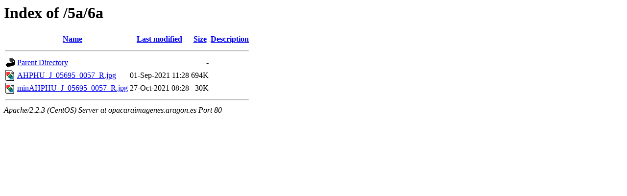

--- FILE ---
content_type: text/html;charset=ISO-8859-1
request_url: https://opacaraimagenes.aragon.es/5a/6a/
body_size: 1141
content:
<!DOCTYPE HTML PUBLIC "-//W3C//DTD HTML 3.2 Final//EN">
<html>
 <head>
  <title>Index of /5a/6a</title>
 </head>
 <body>
<h1>Index of /5a/6a</h1>
<table><tr><th><img src="/icons/blank.gif" alt="[ICO]"></th><th><a href="?C=N;O=D">Name</a></th><th><a href="?C=M;O=A">Last modified</a></th><th><a href="?C=S;O=A">Size</a></th><th><a href="?C=D;O=A">Description</a></th></tr><tr><th colspan="5"><hr></th></tr>
<tr><td valign="top"><img src="/icons/back.gif" alt="[DIR]"></td><td><a href="/5a/">Parent Directory</a></td><td>&nbsp;</td><td align="right">  - </td></tr>
<tr><td valign="top"><img src="/icons/image2.gif" alt="[IMG]"></td><td><a href="AHPHU_J_05695_0057_R.jpg">AHPHU_J_05695_0057_R.jpg</a></td><td align="right">01-Sep-2021 11:28  </td><td align="right">694K</td></tr>
<tr><td valign="top"><img src="/icons/image2.gif" alt="[IMG]"></td><td><a href="minAHPHU_J_05695_0057_R.jpg">minAHPHU_J_05695_0057_R.jpg</a></td><td align="right">27-Oct-2021 08:28  </td><td align="right"> 30K</td></tr>
<tr><th colspan="5"><hr></th></tr>
</table>
<address>Apache/2.2.3 (CentOS) Server at opacaraimagenes.aragon.es Port 80</address>
</body></html>
